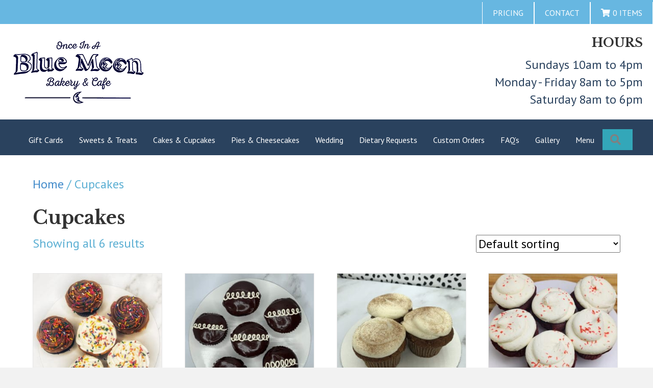

--- FILE ---
content_type: text/html; charset=UTF-8
request_url: https://bluemoonbakery.com/product-category/cupcakes/?product_count=72&product_order=asc&product_view=list
body_size: 14258
content:
<!DOCTYPE html>
<html lang="en-US">
<head>
<meta charset="UTF-8" />
<meta name='viewport' content='width=device-width, initial-scale=1.0' />
<meta http-equiv='X-UA-Compatible' content='IE=edge' />
<link rel="profile" href="https://gmpg.org/xfn/11" />
<meta name='robots' content='index, follow, max-image-preview:large, max-snippet:-1, max-video-preview:-1' />

	<!-- This site is optimized with the Yoast SEO plugin v26.8 - https://yoast.com/product/yoast-seo-wordpress/ -->
	<title>Cupcakes - Once in a Blue Moon Bakery and Cafe</title>
	<link rel="canonical" href="https://bluemoonbakery.com/product-category/cupcakes/" />
	<meta property="og:locale" content="en_US" />
	<meta property="og:type" content="article" />
	<meta property="og:title" content="Cupcakes - Once in a Blue Moon Bakery and Cafe" />
	<meta property="og:url" content="https://bluemoonbakery.com/product-category/cupcakes/" />
	<meta property="og:site_name" content="Once in a Blue Moon Bakery and Cafe" />
	<meta name="twitter:card" content="summary_large_image" />
	<script type="application/ld+json" class="yoast-schema-graph">{"@context":"https://schema.org","@graph":[{"@type":"CollectionPage","@id":"https://bluemoonbakery.com/product-category/cupcakes/","url":"https://bluemoonbakery.com/product-category/cupcakes/","name":"Cupcakes - Once in a Blue Moon Bakery and Cafe","isPartOf":{"@id":"https://bluemoonbakery.com/#website"},"primaryImageOfPage":{"@id":"https://bluemoonbakery.com/product-category/cupcakes/#primaryimage"},"image":{"@id":"https://bluemoonbakery.com/product-category/cupcakes/#primaryimage"},"thumbnailUrl":"https://bluemoonbakery.com/wp-content/uploads/2020/04/sprinkle-cupcakes.jpg","breadcrumb":{"@id":"https://bluemoonbakery.com/product-category/cupcakes/#breadcrumb"},"inLanguage":"en-US"},{"@type":"ImageObject","inLanguage":"en-US","@id":"https://bluemoonbakery.com/product-category/cupcakes/#primaryimage","url":"https://bluemoonbakery.com/wp-content/uploads/2020/04/sprinkle-cupcakes.jpg","contentUrl":"https://bluemoonbakery.com/wp-content/uploads/2020/04/sprinkle-cupcakes.jpg","width":1500,"height":1500},{"@type":"BreadcrumbList","@id":"https://bluemoonbakery.com/product-category/cupcakes/#breadcrumb","itemListElement":[{"@type":"ListItem","position":1,"name":"Home","item":"https://bluemoonbakery.com/"},{"@type":"ListItem","position":2,"name":"Cupcakes"}]},{"@type":"WebSite","@id":"https://bluemoonbakery.com/#website","url":"https://bluemoonbakery.com/","name":"Once in a Blue Moon Bakery and Cafe","description":"","publisher":{"@id":"https://bluemoonbakery.com/#organization"},"potentialAction":[{"@type":"SearchAction","target":{"@type":"EntryPoint","urlTemplate":"https://bluemoonbakery.com/?s={search_term_string}"},"query-input":{"@type":"PropertyValueSpecification","valueRequired":true,"valueName":"search_term_string"}}],"inLanguage":"en-US"},{"@type":"Organization","@id":"https://bluemoonbakery.com/#organization","name":"Blue Moon Bakery","url":"https://bluemoonbakery.com/","logo":{"@type":"ImageObject","inLanguage":"en-US","@id":"https://bluemoonbakery.com/#/schema/logo/image/","url":"https://bluemoonbakery.com/wp-content/uploads/2024/06/BLUEMOONLOGO.jpg","contentUrl":"https://bluemoonbakery.com/wp-content/uploads/2024/06/BLUEMOONLOGO.jpg","width":800,"height":600,"caption":"Blue Moon Bakery"},"image":{"@id":"https://bluemoonbakery.com/#/schema/logo/image/"},"sameAs":["https://www.facebook.com/OnceinaBlueMoonBakery/","https://www.instagram.com/onceinabluemoonbakery/?hl=en"]}]}</script>
	<!-- / Yoast SEO plugin. -->


<link rel='dns-prefetch' href='//bluemoonbakery.com' />
<link rel='dns-prefetch' href='//www.googletagmanager.com' />
<link rel='dns-prefetch' href='//fonts.googleapis.com' />
<link href='https://fonts.gstatic.com' crossorigin rel='preconnect' />
<link rel="alternate" type="application/rss+xml" title="Once in a Blue Moon Bakery and Cafe &raquo; Feed" href="https://bluemoonbakery.com/feed/" />
<link rel="alternate" type="application/rss+xml" title="Once in a Blue Moon Bakery and Cafe &raquo; Comments Feed" href="https://bluemoonbakery.com/comments/feed/" />
<link rel="alternate" type="application/rss+xml" title="Once in a Blue Moon Bakery and Cafe &raquo; Cupcakes Category Feed" href="https://bluemoonbakery.com/product-category/cupcakes/feed/" />
<link rel="preload" href="https://bluemoonbakery.com/wp-content/plugins/bb-plugin/fonts/fontawesome/5.15.4/webfonts/fa-solid-900.woff2" as="font" type="font/woff2" crossorigin="anonymous">
<link rel="preload" href="https://bluemoonbakery.com/wp-content/plugins/bb-plugin/fonts/fontawesome/5.15.4/webfonts/fa-regular-400.woff2" as="font" type="font/woff2" crossorigin="anonymous">
<link rel="preload" href="https://bluemoonbakery.com/wp-content/plugins/bb-plugin/fonts/fontawesome/5.15.4/webfonts/fa-brands-400.woff2" as="font" type="font/woff2" crossorigin="anonymous">
<style id='wp-img-auto-sizes-contain-inline-css'>
img:is([sizes=auto i],[sizes^="auto," i]){contain-intrinsic-size:3000px 1500px}
/*# sourceURL=wp-img-auto-sizes-contain-inline-css */
</style>
<style id='wp-emoji-styles-inline-css'>

	img.wp-smiley, img.emoji {
		display: inline !important;
		border: none !important;
		box-shadow: none !important;
		height: 1em !important;
		width: 1em !important;
		margin: 0 0.07em !important;
		vertical-align: -0.1em !important;
		background: none !important;
		padding: 0 !important;
	}
/*# sourceURL=wp-emoji-styles-inline-css */
</style>
<style id='wp-block-library-inline-css'>
:root{--wp-block-synced-color:#7a00df;--wp-block-synced-color--rgb:122,0,223;--wp-bound-block-color:var(--wp-block-synced-color);--wp-editor-canvas-background:#ddd;--wp-admin-theme-color:#007cba;--wp-admin-theme-color--rgb:0,124,186;--wp-admin-theme-color-darker-10:#006ba1;--wp-admin-theme-color-darker-10--rgb:0,107,160.5;--wp-admin-theme-color-darker-20:#005a87;--wp-admin-theme-color-darker-20--rgb:0,90,135;--wp-admin-border-width-focus:2px}@media (min-resolution:192dpi){:root{--wp-admin-border-width-focus:1.5px}}.wp-element-button{cursor:pointer}:root .has-very-light-gray-background-color{background-color:#eee}:root .has-very-dark-gray-background-color{background-color:#313131}:root .has-very-light-gray-color{color:#eee}:root .has-very-dark-gray-color{color:#313131}:root .has-vivid-green-cyan-to-vivid-cyan-blue-gradient-background{background:linear-gradient(135deg,#00d084,#0693e3)}:root .has-purple-crush-gradient-background{background:linear-gradient(135deg,#34e2e4,#4721fb 50%,#ab1dfe)}:root .has-hazy-dawn-gradient-background{background:linear-gradient(135deg,#faaca8,#dad0ec)}:root .has-subdued-olive-gradient-background{background:linear-gradient(135deg,#fafae1,#67a671)}:root .has-atomic-cream-gradient-background{background:linear-gradient(135deg,#fdd79a,#004a59)}:root .has-nightshade-gradient-background{background:linear-gradient(135deg,#330968,#31cdcf)}:root .has-midnight-gradient-background{background:linear-gradient(135deg,#020381,#2874fc)}:root{--wp--preset--font-size--normal:16px;--wp--preset--font-size--huge:42px}.has-regular-font-size{font-size:1em}.has-larger-font-size{font-size:2.625em}.has-normal-font-size{font-size:var(--wp--preset--font-size--normal)}.has-huge-font-size{font-size:var(--wp--preset--font-size--huge)}.has-text-align-center{text-align:center}.has-text-align-left{text-align:left}.has-text-align-right{text-align:right}.has-fit-text{white-space:nowrap!important}#end-resizable-editor-section{display:none}.aligncenter{clear:both}.items-justified-left{justify-content:flex-start}.items-justified-center{justify-content:center}.items-justified-right{justify-content:flex-end}.items-justified-space-between{justify-content:space-between}.screen-reader-text{border:0;clip-path:inset(50%);height:1px;margin:-1px;overflow:hidden;padding:0;position:absolute;width:1px;word-wrap:normal!important}.screen-reader-text:focus{background-color:#ddd;clip-path:none;color:#444;display:block;font-size:1em;height:auto;left:5px;line-height:normal;padding:15px 23px 14px;text-decoration:none;top:5px;width:auto;z-index:100000}html :where(.has-border-color){border-style:solid}html :where([style*=border-top-color]){border-top-style:solid}html :where([style*=border-right-color]){border-right-style:solid}html :where([style*=border-bottom-color]){border-bottom-style:solid}html :where([style*=border-left-color]){border-left-style:solid}html :where([style*=border-width]){border-style:solid}html :where([style*=border-top-width]){border-top-style:solid}html :where([style*=border-right-width]){border-right-style:solid}html :where([style*=border-bottom-width]){border-bottom-style:solid}html :where([style*=border-left-width]){border-left-style:solid}html :where(img[class*=wp-image-]){height:auto;max-width:100%}:where(figure){margin:0 0 1em}html :where(.is-position-sticky){--wp-admin--admin-bar--position-offset:var(--wp-admin--admin-bar--height,0px)}@media screen and (max-width:600px){html :where(.is-position-sticky){--wp-admin--admin-bar--position-offset:0px}}

/*# sourceURL=wp-block-library-inline-css */
</style><link rel='stylesheet' id='wc-blocks-style-css' href='https://bluemoonbakery.com/wp-content/plugins/woocommerce/assets/client/blocks/wc-blocks.css?ver=wc-10.4.3' media='all' />
<style id='global-styles-inline-css'>
:root{--wp--preset--aspect-ratio--square: 1;--wp--preset--aspect-ratio--4-3: 4/3;--wp--preset--aspect-ratio--3-4: 3/4;--wp--preset--aspect-ratio--3-2: 3/2;--wp--preset--aspect-ratio--2-3: 2/3;--wp--preset--aspect-ratio--16-9: 16/9;--wp--preset--aspect-ratio--9-16: 9/16;--wp--preset--color--black: #000000;--wp--preset--color--cyan-bluish-gray: #abb8c3;--wp--preset--color--white: #ffffff;--wp--preset--color--pale-pink: #f78da7;--wp--preset--color--vivid-red: #cf2e2e;--wp--preset--color--luminous-vivid-orange: #ff6900;--wp--preset--color--luminous-vivid-amber: #fcb900;--wp--preset--color--light-green-cyan: #7bdcb5;--wp--preset--color--vivid-green-cyan: #00d084;--wp--preset--color--pale-cyan-blue: #8ed1fc;--wp--preset--color--vivid-cyan-blue: #0693e3;--wp--preset--color--vivid-purple: #9b51e0;--wp--preset--color--fl-heading-text: #333333;--wp--preset--color--fl-body-bg: #f2f2f2;--wp--preset--color--fl-body-text: #5bafd3;--wp--preset--color--fl-accent: #428bca;--wp--preset--color--fl-accent-hover: #428bca;--wp--preset--color--fl-topbar-bg: #ffffff;--wp--preset--color--fl-topbar-text: #808080;--wp--preset--color--fl-topbar-link: #428bca;--wp--preset--color--fl-topbar-hover: #428bca;--wp--preset--color--fl-header-bg: #ffffff;--wp--preset--color--fl-header-text: #808080;--wp--preset--color--fl-header-link: #808080;--wp--preset--color--fl-header-hover: #428bca;--wp--preset--color--fl-nav-bg: #ffffff;--wp--preset--color--fl-nav-link: #808080;--wp--preset--color--fl-nav-hover: #428bca;--wp--preset--color--fl-content-bg: #ffffff;--wp--preset--color--fl-footer-widgets-bg: #ffffff;--wp--preset--color--fl-footer-widgets-text: #808080;--wp--preset--color--fl-footer-widgets-link: #428bca;--wp--preset--color--fl-footer-widgets-hover: #428bca;--wp--preset--color--fl-footer-bg: #ffffff;--wp--preset--color--fl-footer-text: #808080;--wp--preset--color--fl-footer-link: #428bca;--wp--preset--color--fl-footer-hover: #428bca;--wp--preset--gradient--vivid-cyan-blue-to-vivid-purple: linear-gradient(135deg,rgb(6,147,227) 0%,rgb(155,81,224) 100%);--wp--preset--gradient--light-green-cyan-to-vivid-green-cyan: linear-gradient(135deg,rgb(122,220,180) 0%,rgb(0,208,130) 100%);--wp--preset--gradient--luminous-vivid-amber-to-luminous-vivid-orange: linear-gradient(135deg,rgb(252,185,0) 0%,rgb(255,105,0) 100%);--wp--preset--gradient--luminous-vivid-orange-to-vivid-red: linear-gradient(135deg,rgb(255,105,0) 0%,rgb(207,46,46) 100%);--wp--preset--gradient--very-light-gray-to-cyan-bluish-gray: linear-gradient(135deg,rgb(238,238,238) 0%,rgb(169,184,195) 100%);--wp--preset--gradient--cool-to-warm-spectrum: linear-gradient(135deg,rgb(74,234,220) 0%,rgb(151,120,209) 20%,rgb(207,42,186) 40%,rgb(238,44,130) 60%,rgb(251,105,98) 80%,rgb(254,248,76) 100%);--wp--preset--gradient--blush-light-purple: linear-gradient(135deg,rgb(255,206,236) 0%,rgb(152,150,240) 100%);--wp--preset--gradient--blush-bordeaux: linear-gradient(135deg,rgb(254,205,165) 0%,rgb(254,45,45) 50%,rgb(107,0,62) 100%);--wp--preset--gradient--luminous-dusk: linear-gradient(135deg,rgb(255,203,112) 0%,rgb(199,81,192) 50%,rgb(65,88,208) 100%);--wp--preset--gradient--pale-ocean: linear-gradient(135deg,rgb(255,245,203) 0%,rgb(182,227,212) 50%,rgb(51,167,181) 100%);--wp--preset--gradient--electric-grass: linear-gradient(135deg,rgb(202,248,128) 0%,rgb(113,206,126) 100%);--wp--preset--gradient--midnight: linear-gradient(135deg,rgb(2,3,129) 0%,rgb(40,116,252) 100%);--wp--preset--font-size--small: 13px;--wp--preset--font-size--medium: 20px;--wp--preset--font-size--large: 36px;--wp--preset--font-size--x-large: 42px;--wp--preset--spacing--20: 0.44rem;--wp--preset--spacing--30: 0.67rem;--wp--preset--spacing--40: 1rem;--wp--preset--spacing--50: 1.5rem;--wp--preset--spacing--60: 2.25rem;--wp--preset--spacing--70: 3.38rem;--wp--preset--spacing--80: 5.06rem;--wp--preset--shadow--natural: 6px 6px 9px rgba(0, 0, 0, 0.2);--wp--preset--shadow--deep: 12px 12px 50px rgba(0, 0, 0, 0.4);--wp--preset--shadow--sharp: 6px 6px 0px rgba(0, 0, 0, 0.2);--wp--preset--shadow--outlined: 6px 6px 0px -3px rgb(255, 255, 255), 6px 6px rgb(0, 0, 0);--wp--preset--shadow--crisp: 6px 6px 0px rgb(0, 0, 0);}:where(.is-layout-flex){gap: 0.5em;}:where(.is-layout-grid){gap: 0.5em;}body .is-layout-flex{display: flex;}.is-layout-flex{flex-wrap: wrap;align-items: center;}.is-layout-flex > :is(*, div){margin: 0;}body .is-layout-grid{display: grid;}.is-layout-grid > :is(*, div){margin: 0;}:where(.wp-block-columns.is-layout-flex){gap: 2em;}:where(.wp-block-columns.is-layout-grid){gap: 2em;}:where(.wp-block-post-template.is-layout-flex){gap: 1.25em;}:where(.wp-block-post-template.is-layout-grid){gap: 1.25em;}.has-black-color{color: var(--wp--preset--color--black) !important;}.has-cyan-bluish-gray-color{color: var(--wp--preset--color--cyan-bluish-gray) !important;}.has-white-color{color: var(--wp--preset--color--white) !important;}.has-pale-pink-color{color: var(--wp--preset--color--pale-pink) !important;}.has-vivid-red-color{color: var(--wp--preset--color--vivid-red) !important;}.has-luminous-vivid-orange-color{color: var(--wp--preset--color--luminous-vivid-orange) !important;}.has-luminous-vivid-amber-color{color: var(--wp--preset--color--luminous-vivid-amber) !important;}.has-light-green-cyan-color{color: var(--wp--preset--color--light-green-cyan) !important;}.has-vivid-green-cyan-color{color: var(--wp--preset--color--vivid-green-cyan) !important;}.has-pale-cyan-blue-color{color: var(--wp--preset--color--pale-cyan-blue) !important;}.has-vivid-cyan-blue-color{color: var(--wp--preset--color--vivid-cyan-blue) !important;}.has-vivid-purple-color{color: var(--wp--preset--color--vivid-purple) !important;}.has-black-background-color{background-color: var(--wp--preset--color--black) !important;}.has-cyan-bluish-gray-background-color{background-color: var(--wp--preset--color--cyan-bluish-gray) !important;}.has-white-background-color{background-color: var(--wp--preset--color--white) !important;}.has-pale-pink-background-color{background-color: var(--wp--preset--color--pale-pink) !important;}.has-vivid-red-background-color{background-color: var(--wp--preset--color--vivid-red) !important;}.has-luminous-vivid-orange-background-color{background-color: var(--wp--preset--color--luminous-vivid-orange) !important;}.has-luminous-vivid-amber-background-color{background-color: var(--wp--preset--color--luminous-vivid-amber) !important;}.has-light-green-cyan-background-color{background-color: var(--wp--preset--color--light-green-cyan) !important;}.has-vivid-green-cyan-background-color{background-color: var(--wp--preset--color--vivid-green-cyan) !important;}.has-pale-cyan-blue-background-color{background-color: var(--wp--preset--color--pale-cyan-blue) !important;}.has-vivid-cyan-blue-background-color{background-color: var(--wp--preset--color--vivid-cyan-blue) !important;}.has-vivid-purple-background-color{background-color: var(--wp--preset--color--vivid-purple) !important;}.has-black-border-color{border-color: var(--wp--preset--color--black) !important;}.has-cyan-bluish-gray-border-color{border-color: var(--wp--preset--color--cyan-bluish-gray) !important;}.has-white-border-color{border-color: var(--wp--preset--color--white) !important;}.has-pale-pink-border-color{border-color: var(--wp--preset--color--pale-pink) !important;}.has-vivid-red-border-color{border-color: var(--wp--preset--color--vivid-red) !important;}.has-luminous-vivid-orange-border-color{border-color: var(--wp--preset--color--luminous-vivid-orange) !important;}.has-luminous-vivid-amber-border-color{border-color: var(--wp--preset--color--luminous-vivid-amber) !important;}.has-light-green-cyan-border-color{border-color: var(--wp--preset--color--light-green-cyan) !important;}.has-vivid-green-cyan-border-color{border-color: var(--wp--preset--color--vivid-green-cyan) !important;}.has-pale-cyan-blue-border-color{border-color: var(--wp--preset--color--pale-cyan-blue) !important;}.has-vivid-cyan-blue-border-color{border-color: var(--wp--preset--color--vivid-cyan-blue) !important;}.has-vivid-purple-border-color{border-color: var(--wp--preset--color--vivid-purple) !important;}.has-vivid-cyan-blue-to-vivid-purple-gradient-background{background: var(--wp--preset--gradient--vivid-cyan-blue-to-vivid-purple) !important;}.has-light-green-cyan-to-vivid-green-cyan-gradient-background{background: var(--wp--preset--gradient--light-green-cyan-to-vivid-green-cyan) !important;}.has-luminous-vivid-amber-to-luminous-vivid-orange-gradient-background{background: var(--wp--preset--gradient--luminous-vivid-amber-to-luminous-vivid-orange) !important;}.has-luminous-vivid-orange-to-vivid-red-gradient-background{background: var(--wp--preset--gradient--luminous-vivid-orange-to-vivid-red) !important;}.has-very-light-gray-to-cyan-bluish-gray-gradient-background{background: var(--wp--preset--gradient--very-light-gray-to-cyan-bluish-gray) !important;}.has-cool-to-warm-spectrum-gradient-background{background: var(--wp--preset--gradient--cool-to-warm-spectrum) !important;}.has-blush-light-purple-gradient-background{background: var(--wp--preset--gradient--blush-light-purple) !important;}.has-blush-bordeaux-gradient-background{background: var(--wp--preset--gradient--blush-bordeaux) !important;}.has-luminous-dusk-gradient-background{background: var(--wp--preset--gradient--luminous-dusk) !important;}.has-pale-ocean-gradient-background{background: var(--wp--preset--gradient--pale-ocean) !important;}.has-electric-grass-gradient-background{background: var(--wp--preset--gradient--electric-grass) !important;}.has-midnight-gradient-background{background: var(--wp--preset--gradient--midnight) !important;}.has-small-font-size{font-size: var(--wp--preset--font-size--small) !important;}.has-medium-font-size{font-size: var(--wp--preset--font-size--medium) !important;}.has-large-font-size{font-size: var(--wp--preset--font-size--large) !important;}.has-x-large-font-size{font-size: var(--wp--preset--font-size--x-large) !important;}
/*# sourceURL=global-styles-inline-css */
</style>

<style id='classic-theme-styles-inline-css'>
/*! This file is auto-generated */
.wp-block-button__link{color:#fff;background-color:#32373c;border-radius:9999px;box-shadow:none;text-decoration:none;padding:calc(.667em + 2px) calc(1.333em + 2px);font-size:1.125em}.wp-block-file__button{background:#32373c;color:#fff;text-decoration:none}
/*# sourceURL=/wp-includes/css/classic-themes.min.css */
</style>
<link rel='stylesheet' id='font-awesome-5-css' href='https://bluemoonbakery.com/wp-content/plugins/bb-plugin/fonts/fontawesome/5.15.4/css/all.min.css?ver=2.10.0.6' media='all' />
<link rel='stylesheet' id='font-awesome-css' href='https://bluemoonbakery.com/wp-content/plugins/bb-plugin/fonts/fontawesome/5.15.4/css/v4-shims.min.css?ver=2.10.0.6' media='all' />
<style id='font-awesome-inline-css'>
[data-font="FontAwesome"]:before {font-family: 'FontAwesome' !important;content: attr(data-icon) !important;speak: none !important;font-weight: normal !important;font-variant: normal !important;text-transform: none !important;line-height: 1 !important;font-style: normal !important;-webkit-font-smoothing: antialiased !important;-moz-osx-font-smoothing: grayscale !important;}
/*# sourceURL=font-awesome-inline-css */
</style>
<link rel='stylesheet' id='wapf-frontend-css-css' href='https://bluemoonbakery.com/wp-content/plugins/advanced-product-fields-for-woocommerce/assets/css/frontend.min.css?ver=1.6.18' media='all' />
<link rel='stylesheet' id='wc-oosm-front-css-css' href='https://bluemoonbakery.com/wp-content/plugins/woocommerce-out-of-stock-message/scripts/wc-oosm-frontend.css?ver=6.9' media='all' />
<link rel='stylesheet' id='woocommerce-layout-css' href='https://bluemoonbakery.com/wp-content/plugins/woocommerce/assets/css/woocommerce-layout.css?ver=10.4.3' media='all' />
<link rel='stylesheet' id='woocommerce-smallscreen-css' href='https://bluemoonbakery.com/wp-content/plugins/woocommerce/assets/css/woocommerce-smallscreen.css?ver=10.4.3' media='only screen and (max-width: 767px)' />
<link rel='stylesheet' id='woocommerce-general-css' href='https://bluemoonbakery.com/wp-content/plugins/woocommerce/assets/css/woocommerce.css?ver=10.4.3' media='all' />
<style id='woocommerce-inline-inline-css'>
.woocommerce form .form-row .required { visibility: visible; }
/*# sourceURL=woocommerce-inline-inline-css */
</style>
<link rel='stylesheet' id='woopack-frontend-css' href='https://bluemoonbakery.com/wp-content/plugins/woopack/assets/css/frontend.css?ver=1.5.11' media='all' />
<link rel='stylesheet' id='fl-builder-layout-bundle-583da6a2757a9bbcfe52794029c34f72-css' href='https://bluemoonbakery.com/wp-content/uploads/bb-plugin/cache/583da6a2757a9bbcfe52794029c34f72-layout-bundle.css?ver=2.10.0.6-1.5.2.1-20251125200437' media='all' />
<link rel='stylesheet' id='conditional-elements-css' href='https://bluemoonbakery.com/wp-content/plugins/bt-pro/includes/conditional-elements/css/conditional-elements.css?ver=6.9' media='all' />
<link rel='stylesheet' id='jquery-magnificpopup-css' href='https://bluemoonbakery.com/wp-content/plugins/bb-plugin/css/jquery.magnificpopup.min.css?ver=2.10.0.6' media='all' />
<link rel='stylesheet' id='bootstrap-4-css' href='https://bluemoonbakery.com/wp-content/themes/bb-theme/css/bootstrap-4.min.css?ver=1.7.19.1' media='all' />
<link rel='stylesheet' id='fl-automator-skin-css' href='https://bluemoonbakery.com/wp-content/uploads/bb-theme/skin-6938f10092935.css?ver=1.7.19.1' media='all' />
<link rel='stylesheet' id='fl-child-theme-css' href='https://bluemoonbakery.com/wp-content/themes/bb-theme-child/style.css?ver=6.9' media='all' />
<link rel='stylesheet' id='pp-animate-css' href='https://bluemoonbakery.com/wp-content/plugins/bbpowerpack/assets/css/animate.min.css?ver=3.5.1' media='all' />
<link rel='stylesheet' id='fl-builder-google-fonts-7c3805170c23eb905589d867e34399f6-css' href='//fonts.googleapis.com/css?family=PT+Sans%3A300%2C400%2C700%2C400%7CLibre+Baskerville%3A700&#038;ver=6.9' media='all' />
<script type="text/template" id="tmpl-variation-template">
	<div class="woocommerce-variation-description">{{{ data.variation.variation_description }}}</div>
	<div class="woocommerce-variation-price">{{{ data.variation.price_html }}}</div>
	<div class="woocommerce-variation-availability">{{{ data.variation.availability_html }}}</div>
</script>
<script type="text/template" id="tmpl-unavailable-variation-template">
	<p role="alert">Sorry, this product is unavailable. Please choose a different combination.</p>
</script>
<script src="https://bluemoonbakery.com/wp-includes/js/jquery/jquery.min.js?ver=3.7.1" id="jquery-core-js"></script>
<script src="https://bluemoonbakery.com/wp-includes/js/jquery/jquery-migrate.min.js?ver=3.4.1" id="jquery-migrate-js"></script>
<script src="https://bluemoonbakery.com/wp-includes/js/underscore.min.js?ver=1.13.7" id="underscore-js"></script>
<script id="wp-util-js-extra">
var _wpUtilSettings = {"ajax":{"url":"/wp-admin/admin-ajax.php"}};
//# sourceURL=wp-util-js-extra
</script>
<script src="https://bluemoonbakery.com/wp-includes/js/wp-util.min.js?ver=6.9" id="wp-util-js"></script>
<script src="https://bluemoonbakery.com/wp-content/plugins/woocommerce/assets/js/jquery-blockui/jquery.blockUI.min.js?ver=2.7.0-wc.10.4.3" id="wc-jquery-blockui-js" data-wp-strategy="defer"></script>
<script id="wc-add-to-cart-js-extra">
var wc_add_to_cart_params = {"ajax_url":"/wp-admin/admin-ajax.php","wc_ajax_url":"/?wc-ajax=%%endpoint%%","i18n_view_cart":"View cart","cart_url":"https://bluemoonbakery.com/cart/","is_cart":"","cart_redirect_after_add":"no"};
//# sourceURL=wc-add-to-cart-js-extra
</script>
<script src="https://bluemoonbakery.com/wp-content/plugins/woocommerce/assets/js/frontend/add-to-cart.min.js?ver=10.4.3" id="wc-add-to-cart-js" defer data-wp-strategy="defer"></script>
<script src="https://bluemoonbakery.com/wp-content/plugins/woocommerce/assets/js/js-cookie/js.cookie.min.js?ver=2.1.4-wc.10.4.3" id="wc-js-cookie-js" defer data-wp-strategy="defer"></script>
<script id="woocommerce-js-extra">
var woocommerce_params = {"ajax_url":"/wp-admin/admin-ajax.php","wc_ajax_url":"/?wc-ajax=%%endpoint%%","i18n_password_show":"Show password","i18n_password_hide":"Hide password"};
//# sourceURL=woocommerce-js-extra
</script>
<script src="https://bluemoonbakery.com/wp-content/plugins/woocommerce/assets/js/frontend/woocommerce.min.js?ver=10.4.3" id="woocommerce-js" defer data-wp-strategy="defer"></script>
<script src="https://bluemoonbakery.com/wp-content/plugins/bt-pro/includes/conditional-elements/js/conditional-elements.js?ver=6.9" id="conditional-elements-js"></script>

<!-- Google tag (gtag.js) snippet added by Site Kit -->
<!-- Google Analytics snippet added by Site Kit -->
<script src="https://www.googletagmanager.com/gtag/js?id=GT-NGWSV2R" id="google_gtagjs-js" async></script>
<script id="google_gtagjs-js-after">
window.dataLayer = window.dataLayer || [];function gtag(){dataLayer.push(arguments);}
gtag("set","linker",{"domains":["bluemoonbakery.com"]});
gtag("js", new Date());
gtag("set", "developer_id.dZTNiMT", true);
gtag("config", "GT-NGWSV2R");
//# sourceURL=google_gtagjs-js-after
</script>
<link rel="https://api.w.org/" href="https://bluemoonbakery.com/wp-json/" /><link rel="alternate" title="JSON" type="application/json" href="https://bluemoonbakery.com/wp-json/wp/v2/product_cat/90" /><link rel="EditURI" type="application/rsd+xml" title="RSD" href="https://bluemoonbakery.com/xmlrpc.php?rsd" />
		<script>
			var bb_powerpack = {
				version: '2.40.10',
				getAjaxUrl: function() { return atob( 'aHR0cHM6Ly9ibHVlbW9vbmJha2VyeS5jb20vd3AtYWRtaW4vYWRtaW4tYWpheC5waHA=' ); },
				callback: function() {},
				mapMarkerData: {},
				post_id: '8326',
				search_term: '',
				current_page: 'https://bluemoonbakery.com/product-category/cupcakes/?product_count=72&#038;product_order=asc&#038;product_view=list',
				conditionals: {
					is_front_page: false,
					is_home: false,
					is_archive: true,
					current_post_type: '',
					is_tax: true,
										current_tax: 'product_cat',
					current_term: 'cupcakes',
										is_author: false,
					current_author: false,
					is_search: false,
									}
			};
		</script>
		<meta name="generator" content="Site Kit by Google 1.171.0" />		<script type="text/javascript">
						var woopack_config = {"ajaxurl":"https:\/\/bluemoonbakery.com\/wp-admin\/admin-ajax.php","page":0,"current_page":"https:\/\/bluemoonbakery.com\/product-category\/cupcakes\/?product_count=72&product_order=asc&product_view=list","woo_url":"https:\/\/bluemoonbakery.com\/wp-content\/plugins\/woocommerce\/","conditionals":{"is_archive":true,"is_tax":true,"is_author":false,"is_search":false},"current_tax":"product_cat","current_term":"cupcakes"};
		</script>
			<noscript><style>.woocommerce-product-gallery{ opacity: 1 !important; }</style></noscript>
	<style>.recentcomments a{display:inline !important;padding:0 !important;margin:0 !important;}</style><link rel="icon" href="https://bluemoonbakery.com/wp-content/uploads/2019/10/cropped-IMG_0660-e1547649538599-32x32.jpg" sizes="32x32" />
<link rel="icon" href="https://bluemoonbakery.com/wp-content/uploads/2019/10/cropped-IMG_0660-e1547649538599-192x192.jpg" sizes="192x192" />
<link rel="apple-touch-icon" href="https://bluemoonbakery.com/wp-content/uploads/2019/10/cropped-IMG_0660-e1547649538599-180x180.jpg" />
<meta name="msapplication-TileImage" content="https://bluemoonbakery.com/wp-content/uploads/2019/10/cropped-IMG_0660-e1547649538599-270x270.jpg" />
		<style id="wp-custom-css">
			.woocommerce-page button  {
	font-size: 24px !important;
	padding: 10px 20px !important;
	height: 50px;
	font-weight: 900 !important;
}
.quantity .qty {
	height: 50px !important;
	font-size: 24px;
	border: 1px solid #979696 !important;
	border-radius: 0;
}		</style>
		

<link rel='stylesheet' id='wc-stripe-blocks-checkout-style-css' href='https://bluemoonbakery.com/wp-content/plugins/woocommerce-gateway-stripe/build/upe-blocks.css?ver=5149cca93b0373758856' media='all' />
</head>
<body class="archive tax-product_cat term-cupcakes term-90 wp-theme-bb-theme wp-child-theme-bb-theme-child theme-bb-theme fl-builder-2-10-0-6 fl-themer-1-5-2-1-20251125200437 fl-theme-1-7-19-1 fl-no-js woocommerce woocommerce-page woocommerce-no-js fl-theme-builder-header fl-theme-builder-header-header fl-theme-builder-footer fl-theme-builder-footer-footer fl-framework-bootstrap-4 fl-preset-default fl-full-width fl-scroll-to-top fl-search-active woo-4 woo-products-per-page-16" itemscope="itemscope" itemtype="https://schema.org/WebPage">
<a aria-label="Skip to content" class="fl-screen-reader-text" href="#fl-main-content">Skip to content</a><div class="fl-page">
	<header class="fl-builder-content fl-builder-content-21930 fl-builder-global-templates-locked" data-post-id="21930" data-type="header" data-sticky="0" data-sticky-on="" data-sticky-breakpoint="medium" data-shrink="0" data-overlay="0" data-overlay-bg="transparent" data-shrink-image-height="50px" role="banner" itemscope="itemscope" itemtype="http://schema.org/WPHeader"><div class="fl-row fl-row-full-width fl-row-bg-color fl-node-srd1nzo02wih fl-row-default-height fl-row-align-center fl-visible-desktop fl-visible-large fl-visible-medium" data-node="srd1nzo02wih">
	<div class="fl-row-content-wrap">
						<div class="fl-row-content fl-row-fixed-width fl-node-content">
		
<div class="fl-col-group fl-node-x390usvc1j7g fl-col-group-equal-height fl-col-group-align-center" data-node="x390usvc1j7g">
			<div class="fl-col fl-node-4hbt2c7xm1up fl-col-bg-color" data-node="4hbt2c7xm1up">
	<div class="fl-col-content fl-node-content"><div class="fl-module fl-module-pp-advanced-menu fl-node-v570ju32afo4" data-node="v570ju32afo4">
	<div class="fl-module-content fl-node-content">
		<div class="pp-advanced-menu pp-advanced-menu-accordion-collapse pp-menu-default pp-menu-align-right pp-menu-position-below">
   				<div class="pp-advanced-menu-mobile">
			<button class="pp-advanced-menu-mobile-toggle hamburger" tabindex="0" aria-label="Menu" aria-expanded="false">
				<div class="pp-hamburger"><div class="pp-hamburger-box"><div class="pp-hamburger-inner"></div></div></div>			</button>
			</div>
			   	<div class="pp-clear"></div>
	<nav class="pp-menu-nav" aria-label="Menu" itemscope="itemscope" itemtype="https://schema.org/SiteNavigationElement">
		<ul id="menu-top-navigation" class="menu pp-advanced-menu-horizontal pp-toggle-arrows"><li id="menu-item-8961" class="menu-item menu-item-type-post_type menu-item-object-page"><a href="https://bluemoonbakery.com/pricing/"><span class="menu-item-text">Pricing</span></a></li><li id="menu-item-2220" class="menu-item menu-item-type-post_type menu-item-object-page"><a href="https://bluemoonbakery.com/contact-us/"><span class="menu-item-text">Contact</span></a></li><li class='menu-item pp-menu-cart-item'><a class="pp-menu-cart-contents empty-pp-menu-cart-visible pp-menu-cart-type-count" href="https://bluemoonbakery.com/shop/" title="Start shopping"><i class="pp-menu-cart-icon fas fa-shopping-cart" role="img" aria-label="Cart"></i><span class="pp-menu-cart-count">0 items</span></a></li></ul>	</nav>
</div>
	</div>
</div>
</div>
</div>
	</div>
		</div>
	</div>
</div>
<div class="fl-row fl-row-full-width fl-row-bg-color fl-node-hqkmj78lnsyi fl-row-default-height fl-row-align-center" data-node="hqkmj78lnsyi">
	<div class="fl-row-content-wrap">
						<div class="fl-row-content fl-row-fixed-width fl-node-content">
		
<div class="fl-col-group fl-node-jbwzni59gsa4" data-node="jbwzni59gsa4">
			<div class="fl-col fl-node-31oqwyve4x6a fl-col-bg-color fl-col-small" data-node="31oqwyve4x6a">
	<div class="fl-col-content fl-node-content"><div class="fl-module fl-module-photo fl-node-icxzqaetgmpf" data-node="icxzqaetgmpf">
	<div class="fl-module-content fl-node-content">
		<div role="figure" class="fl-photo fl-photo-align-left" itemscope itemtype="https://schema.org/ImageObject">
	<div class="fl-photo-content fl-photo-img-png">
				<a href="https://bluemoonbakery.com/" target="_self" rel="nofollow"  itemprop="url">
				<img loading="lazy" decoding="async" class="fl-photo-img wp-image-1906 size-full" src="https://bluemoonbakery.com/wp-content/uploads/2018/11/WebsiteSize-e1543948270754.png" alt="WebsiteSize" height="147" width="269" title="WebsiteSize"  data-no-lazy="1" itemprop="image" srcset="https://bluemoonbakery.com/wp-content/uploads/2018/11/WebsiteSize-e1543948270754.png 269w, https://bluemoonbakery.com/wp-content/uploads/2018/11/WebsiteSize-e1543948270754-200x109.png 200w" sizes="auto, (max-width: 269px) 100vw, 269px" />
				</a>
					</div>
	</div>
	</div>
</div>
</div>
</div>
			<div class="fl-col fl-node-mrx0di82uqf6 fl-col-bg-color fl-col-small" data-node="mrx0di82uqf6">
	<div class="fl-col-content fl-node-content"><div class="fl-module fl-module-callout fl-node-aojev5kst3l8 fl-visible-desktop fl-visible-large fl-visible-medium" data-node="aojev5kst3l8">
	<div class="fl-module-content fl-node-content">
		<div class="fl-callout fl-callout-has-photo fl-callout-photo-above-title">
		<div class="fl-callout-content">
		<h3 class="fl-callout-title"><span class="fl-callout-title-text">Hours</span></h3><div class="fl-callout-text-wrap"><div class="fl-callout-text"><div class="gmail_default">Sundays 10am to 4pm</div>
<div class="gmail_default">Monday - Friday 8am to 5pm</div>
<div class="gmail_default">Saturday 8am to 6pm</div>
</div></div>	</div>
	</div>
	</div>
</div>
</div>
</div>
	</div>
		</div>
	</div>
</div>
<div class="fl-row fl-row-full-width fl-row-bg-color fl-node-wsfqp1h9d5ua fl-row-default-height fl-row-align-center" data-node="wsfqp1h9d5ua">
	<div class="fl-row-content-wrap">
						<div class="fl-row-content fl-row-fixed-width fl-node-content">
		
<div class="fl-col-group fl-node-8syeuo2lagph fl-col-group-equal-height fl-col-group-align-center fl-col-group-custom-width" data-node="8syeuo2lagph">
			<div class="fl-col fl-node-nr1dzx7vsbjc fl-col-bg-color fl-col-small-custom-width" data-node="nr1dzx7vsbjc">
	<div class="fl-col-content fl-node-content"><div class="fl-module fl-module-menu fl-node-d0lxog5ueky4" data-node="d0lxog5ueky4">
	<div class="fl-module-content fl-node-content">
		<div class="fl-menu fl-menu-responsive-toggle-mobile fl-menu-search-enabled">
	<button class="fl-menu-mobile-toggle hamburger fl-content-ui-button" aria-haspopup="menu" aria-label="Menu"><span class="fl-menu-icon svg-container"><svg version="1.1" class="hamburger-menu" xmlns="http://www.w3.org/2000/svg" xmlns:xlink="http://www.w3.org/1999/xlink" viewBox="0 0 512 512">
<rect class="fl-hamburger-menu-top" width="512" height="102"/>
<rect class="fl-hamburger-menu-middle" y="205" width="512" height="102"/>
<rect class="fl-hamburger-menu-bottom" y="410" width="512" height="102"/>
</svg>
</span></button>	<div class="fl-clear"></div>
	<nav role="navigation" aria-label="Menu" itemscope="itemscope" itemtype="https://schema.org/SiteNavigationElement"><ul id="menu-spa-main-menu" class="menu fl-menu-horizontal fl-toggle-arrows"><li id="menu-item-8076" class="menu-item menu-item-type-post_type menu-item-object-product"><a role="menuitem" href="https://bluemoonbakery.com/product/gift-card/">Gift Cards</a></li><li id="menu-item-2229" class="menu-item menu-item-type-post_type menu-item-object-page"><a role="menuitem" href="https://bluemoonbakery.com/sweets-treats/">Sweets &#038; Treats</a></li><li id="menu-item-2235" class="menu-item menu-item-type-post_type menu-item-object-page"><a role="menuitem" href="https://bluemoonbakery.com/cakes-cupcakes/">Cakes &#038; Cupcakes</a></li><li id="menu-item-2234" class="menu-item menu-item-type-post_type menu-item-object-page"><a role="menuitem" href="https://bluemoonbakery.com/pies-cheesecakes/">Pies &#038; Cheesecakes</a></li><li id="menu-item-1731" class="menu-item menu-item-type-post_type menu-item-object-page"><a role="menuitem" href="https://bluemoonbakery.com/wedding-cakes/">Wedding</a></li><li id="menu-item-2282" class="menu-item menu-item-type-post_type menu-item-object-page"><a role="menuitem" href="https://bluemoonbakery.com/allergy-info/">Dietary Requests</a></li><li id="menu-item-10096" class="menu-item menu-item-type-post_type menu-item-object-page"><a role="menuitem" href="https://bluemoonbakery.com/custom-orders/">Custom Orders</a></li><li id="menu-item-19567" class="menu-item menu-item-type-post_type menu-item-object-page"><a role="menuitem" href="https://bluemoonbakery.com/frequently-asked-questions/">FAQ&#8217;s</a></li><li id="menu-item-33725" class="menu-item menu-item-type-custom menu-item-object-custom"><a role="menuitem" href="https://bluemoonbakery.com/this-week/cake-pictures/#">Gallery</a></li><li id="menu-item-20145" class="menu-item menu-item-type-post_type menu-item-object-page"><a role="menuitem" href="https://bluemoonbakery.com/menu/">Menu</a></li><li class='menu-item fl-menu-search-item'><div class="fl-search-form fl-search-form-button fl-search-button-reveal fl-search-button-center fl-search-form-width-full"
	>
	<div class="fl-search-form-wrap">
		<div class="fl-search-form-fields">
			<div class="fl-search-form-input-wrap">
				<form role="search" aria-label="Search form" method="get" action="https://bluemoonbakery.com/">
	<div class="fl-form-field">
		<input type="search" aria-label="Search input" class="fl-search-text" placeholder="Search..." value="" name="s" />

			</div>
	</form>
			</div>
			<div  class="fl-button-wrap fl-button-width-auto fl-button-center fl-button-has-icon">
			<a role="button" tabindex="0"     class="fl-button" >
					<i class="fl-button-icon fl-button-icon-before fas fa-search" aria-hidden="true"></i>
						<span class="fl-button-text"><span class="sr-only">Search</span></span>
					</a role=&quot;button&quot; tabindex=&quot;0&quot;>
	</div>
		</div>
	</div>
</div>
</li></ul></nav></div>
	</div>
</div>
</div>
</div>
	</div>
		</div>
	</div>
</div>
</header>	<div id="fl-main-content" class="fl-page-content" itemprop="mainContentOfPage" role="main">

		<div class="container"><div class="row"><div class="fl-content fl-woo-content col-lg-12"><nav class="woocommerce-breadcrumb" aria-label="Breadcrumb"><a href="https://bluemoonbakery.com">Home</a>&nbsp;&#47;&nbsp;Cupcakes</nav><header class="woocommerce-products-header">
			<h1 class="woocommerce-products-header__title page-title">Cupcakes</h1>
	
	</header>
<div class="woocommerce-notices-wrapper"></div><p class="woocommerce-result-count" role="alert" aria-relevant="all" >
	Showing all 6 results</p>
<form class="woocommerce-ordering" method="get">
		<select
		name="orderby"
		class="orderby"
					aria-label="Shop order"
			>
					<option value="menu_order"  selected='selected'>Default sorting</option>
					<option value="popularity" >Sort by popularity</option>
					<option value="rating" >Sort by average rating</option>
					<option value="date" >Sort by latest</option>
					<option value="price" >Sort by price: low to high</option>
					<option value="price-desc" >Sort by price: high to low</option>
			</select>
	<input type="hidden" name="paged" value="1" />
	<input type="hidden" name="product_count" value="72" /><input type="hidden" name="product_order" value="asc" /><input type="hidden" name="product_view" value="list" /></form>
<ul class="products columns-4">
<li class="product type-product post-8326 status-publish first instock product_cat-cupcakes has-post-thumbnail taxable shipping-taxable purchasable product-type-variable">
	<a href="https://bluemoonbakery.com/product/cupcake-417/" class="woocommerce-LoopProduct-link woocommerce-loop-product__link"><img width="300" height="300" src="https://bluemoonbakery.com/wp-content/uploads/2020/04/sprinkle-cupcakes-300x300.jpg" class="attachment-woocommerce_thumbnail size-woocommerce_thumbnail" alt="Cupcakes - 6 ct." decoding="async" fetchpriority="high" srcset="https://bluemoonbakery.com/wp-content/uploads/2020/04/sprinkle-cupcakes-300x300.jpg 300w, https://bluemoonbakery.com/wp-content/uploads/2020/04/sprinkle-cupcakes-1024x1024.jpg 1024w, https://bluemoonbakery.com/wp-content/uploads/2020/04/sprinkle-cupcakes-150x150.jpg 150w, https://bluemoonbakery.com/wp-content/uploads/2020/04/sprinkle-cupcakes-768x768.jpg 768w, https://bluemoonbakery.com/wp-content/uploads/2020/04/sprinkle-cupcakes-66x66.jpg 66w, https://bluemoonbakery.com/wp-content/uploads/2020/04/sprinkle-cupcakes-200x200.jpg 200w, https://bluemoonbakery.com/wp-content/uploads/2020/04/sprinkle-cupcakes-400x400.jpg 400w, https://bluemoonbakery.com/wp-content/uploads/2020/04/sprinkle-cupcakes-600x600.jpg 600w, https://bluemoonbakery.com/wp-content/uploads/2020/04/sprinkle-cupcakes-800x800.jpg 800w, https://bluemoonbakery.com/wp-content/uploads/2020/04/sprinkle-cupcakes-1200x1200.jpg 1200w, https://bluemoonbakery.com/wp-content/uploads/2020/04/sprinkle-cupcakes-100x100.jpg 100w, https://bluemoonbakery.com/wp-content/uploads/2020/04/sprinkle-cupcakes.jpg 1500w" sizes="(max-width: 300px) 100vw, 300px" /><h2 class="woocommerce-loop-product__title">Cupcakes &#8211; 6 ct.</h2>
	<span class="price"><span class="woocommerce-Price-amount amount"><bdi><span class="woocommerce-Price-currencySymbol">&#36;</span>16.50</bdi></span></span>
</a><a href="https://bluemoonbakery.com/product/cupcake-417/" aria-describedby="woocommerce_loop_add_to_cart_link_describedby_8326" data-quantity="1" class="button product_type_variable add_to_cart_button" data-product_id="8326" data-product_sku="" aria-label="Select options for &ldquo;Cupcakes - 6 ct.&rdquo;" rel="nofollow">Select options</a>	<span id="woocommerce_loop_add_to_cart_link_describedby_8326" class="screen-reader-text">
		This product has multiple variants. The options may be chosen on the product page	</span>
</li>
<li class="product type-product post-8343 status-publish instock product_cat-cupcakes has-post-thumbnail taxable shipping-taxable purchasable product-type-simple">
	<a href="https://bluemoonbakery.com/product/mostess-cupcakes/" class="woocommerce-LoopProduct-link woocommerce-loop-product__link"><img width="300" height="300" src="https://bluemoonbakery.com/wp-content/uploads/2020/04/mostess-300x300.jpg" class="attachment-woocommerce_thumbnail size-woocommerce_thumbnail" alt="Mostess Cupcakes - 6 ct." decoding="async" srcset="https://bluemoonbakery.com/wp-content/uploads/2020/04/mostess-300x300.jpg 300w, https://bluemoonbakery.com/wp-content/uploads/2020/04/mostess-1024x1024.jpg 1024w, https://bluemoonbakery.com/wp-content/uploads/2020/04/mostess-150x150.jpg 150w, https://bluemoonbakery.com/wp-content/uploads/2020/04/mostess-768x768.jpg 768w, https://bluemoonbakery.com/wp-content/uploads/2020/04/mostess-66x66.jpg 66w, https://bluemoonbakery.com/wp-content/uploads/2020/04/mostess-200x200.jpg 200w, https://bluemoonbakery.com/wp-content/uploads/2020/04/mostess-400x400.jpg 400w, https://bluemoonbakery.com/wp-content/uploads/2020/04/mostess-600x600.jpg 600w, https://bluemoonbakery.com/wp-content/uploads/2020/04/mostess-800x800.jpg 800w, https://bluemoonbakery.com/wp-content/uploads/2020/04/mostess-1200x1200.jpg 1200w, https://bluemoonbakery.com/wp-content/uploads/2020/04/mostess-100x100.jpg 100w, https://bluemoonbakery.com/wp-content/uploads/2020/04/mostess.jpg 1500w" sizes="(max-width: 300px) 100vw, 300px" /><h2 class="woocommerce-loop-product__title">Mostess Cupcakes &#8211; 6 ct.</h2><div class="star-rating" role="img" aria-label="Rated 5.00 out of 5"><span style="width:100%">Rated <strong class="rating">5.00</strong> out of 5</span></div>
	<span class="price"><span class="woocommerce-Price-amount amount"><bdi><span class="woocommerce-Price-currencySymbol">&#36;</span>21.00</bdi></span></span>
</a><a href="https://bluemoonbakery.com/product/mostess-cupcakes/" aria-describedby="woocommerce_loop_add_to_cart_link_describedby_8343" data-quantity="1" class="button product_type_simple add_to_cart_button" data-product_id="8343" data-product_sku="" aria-label="Add to cart: &ldquo;Mostess Cupcakes - 6 ct.&rdquo;" rel="nofollow" data-success_message="&ldquo;Mostess Cupcakes - 6 ct.&rdquo; has been added to your cart">Select options</a>	<span id="woocommerce_loop_add_to_cart_link_describedby_8343" class="screen-reader-text">
			</span>
</li>
<li class="product type-product post-8162 status-publish instock product_cat-cupcakes has-post-thumbnail taxable shipping-taxable purchasable product-type-simple">
	<a href="https://bluemoonbakery.com/product/carrot-cake-cupcake-2/" class="woocommerce-LoopProduct-link woocommerce-loop-product__link"><img width="300" height="300" src="https://bluemoonbakery.com/wp-content/uploads/2020/04/carrot-cc-300x300.jpg" class="attachment-woocommerce_thumbnail size-woocommerce_thumbnail" alt="Carrot Cake Cupcakes - 6 ct." decoding="async" srcset="https://bluemoonbakery.com/wp-content/uploads/2020/04/carrot-cc-300x300.jpg 300w, https://bluemoonbakery.com/wp-content/uploads/2020/04/carrot-cc-1024x1024.jpg 1024w, https://bluemoonbakery.com/wp-content/uploads/2020/04/carrot-cc-150x150.jpg 150w, https://bluemoonbakery.com/wp-content/uploads/2020/04/carrot-cc-768x768.jpg 768w, https://bluemoonbakery.com/wp-content/uploads/2020/04/carrot-cc-1536x1536.jpg 1536w, https://bluemoonbakery.com/wp-content/uploads/2020/04/carrot-cc-66x66.jpg 66w, https://bluemoonbakery.com/wp-content/uploads/2020/04/carrot-cc-200x200.jpg 200w, https://bluemoonbakery.com/wp-content/uploads/2020/04/carrot-cc-400x400.jpg 400w, https://bluemoonbakery.com/wp-content/uploads/2020/04/carrot-cc-600x600.jpg 600w, https://bluemoonbakery.com/wp-content/uploads/2020/04/carrot-cc-800x800.jpg 800w, https://bluemoonbakery.com/wp-content/uploads/2020/04/carrot-cc-1200x1200.jpg 1200w, https://bluemoonbakery.com/wp-content/uploads/2020/04/carrot-cc-100x100.jpg 100w, https://bluemoonbakery.com/wp-content/uploads/2020/04/carrot-cc.jpg 2000w" sizes="(max-width: 300px) 100vw, 300px" /><h2 class="woocommerce-loop-product__title">Carrot Cake Cupcakes &#8211; 6 ct.</h2>
	<span class="price"><span class="woocommerce-Price-amount amount"><bdi><span class="woocommerce-Price-currencySymbol">&#36;</span>19.50</bdi></span></span>
</a><a href="https://bluemoonbakery.com/product/carrot-cake-cupcake-2/" aria-describedby="woocommerce_loop_add_to_cart_link_describedby_8162" data-quantity="1" class="button product_type_simple add_to_cart_button" data-product_id="8162" data-product_sku="" aria-label="Add to cart: &ldquo;Carrot Cake Cupcakes - 6 ct.&rdquo;" rel="nofollow" data-success_message="&ldquo;Carrot Cake Cupcakes - 6 ct.&rdquo; has been added to your cart">Select options</a>	<span id="woocommerce_loop_add_to_cart_link_describedby_8162" class="screen-reader-text">
			</span>
</li>
<li class="product type-product post-8164 status-publish last instock product_cat-cupcakes has-post-thumbnail taxable shipping-taxable purchasable product-type-simple">
	<a href="https://bluemoonbakery.com/product/red-velvet-cupcake-copy/" class="woocommerce-LoopProduct-link woocommerce-loop-product__link"><img width="300" height="300" src="https://bluemoonbakery.com/wp-content/uploads/2020/04/20251231_114642-300x300.jpg" class="attachment-woocommerce_thumbnail size-woocommerce_thumbnail" alt="Red Velvet Cupcakes - 6 ct." decoding="async" loading="lazy" srcset="https://bluemoonbakery.com/wp-content/uploads/2020/04/20251231_114642-300x300.jpg 300w, https://bluemoonbakery.com/wp-content/uploads/2020/04/20251231_114642-150x150.jpg 150w, https://bluemoonbakery.com/wp-content/uploads/2020/04/20251231_114642-100x100.jpg 100w" sizes="auto, (max-width: 300px) 100vw, 300px" /><h2 class="woocommerce-loop-product__title">Red Velvet Cupcakes &#8211; 6 ct.</h2>
	<span class="price"><span class="woocommerce-Price-amount amount"><bdi><span class="woocommerce-Price-currencySymbol">&#36;</span>19.50</bdi></span></span>
</a><a href="https://bluemoonbakery.com/product/red-velvet-cupcake-copy/" aria-describedby="woocommerce_loop_add_to_cart_link_describedby_8164" data-quantity="1" class="button product_type_simple add_to_cart_button" data-product_id="8164" data-product_sku="" aria-label="Add to cart: &ldquo;Red Velvet Cupcakes - 6 ct.&rdquo;" rel="nofollow" data-success_message="&ldquo;Red Velvet Cupcakes - 6 ct.&rdquo; has been added to your cart">Select options</a>	<span id="woocommerce_loop_add_to_cart_link_describedby_8164" class="screen-reader-text">
			</span>
</li>
<li class="product type-product post-8346 status-publish first instock product_cat-cupcakes has-post-thumbnail taxable shipping-taxable purchasable product-type-variable">
	<a href="https://bluemoonbakery.com/product/gluten-free-cupcakes-6-ct/" class="woocommerce-LoopProduct-link woocommerce-loop-product__link"><img width="300" height="300" src="https://bluemoonbakery.com/wp-content/uploads/2020/04/gf-cupcakes-300x300.jpg" class="attachment-woocommerce_thumbnail size-woocommerce_thumbnail" alt="Gluten Free Cupcakes - 6 ct." decoding="async" loading="lazy" srcset="https://bluemoonbakery.com/wp-content/uploads/2020/04/gf-cupcakes-300x300.jpg 300w, https://bluemoonbakery.com/wp-content/uploads/2020/04/gf-cupcakes-1024x1024.jpg 1024w, https://bluemoonbakery.com/wp-content/uploads/2020/04/gf-cupcakes-150x150.jpg 150w, https://bluemoonbakery.com/wp-content/uploads/2020/04/gf-cupcakes-768x768.jpg 768w, https://bluemoonbakery.com/wp-content/uploads/2020/04/gf-cupcakes-66x66.jpg 66w, https://bluemoonbakery.com/wp-content/uploads/2020/04/gf-cupcakes-200x200.jpg 200w, https://bluemoonbakery.com/wp-content/uploads/2020/04/gf-cupcakes-400x400.jpg 400w, https://bluemoonbakery.com/wp-content/uploads/2020/04/gf-cupcakes-600x600.jpg 600w, https://bluemoonbakery.com/wp-content/uploads/2020/04/gf-cupcakes-800x800.jpg 800w, https://bluemoonbakery.com/wp-content/uploads/2020/04/gf-cupcakes-1200x1200.jpg 1200w, https://bluemoonbakery.com/wp-content/uploads/2020/04/gf-cupcakes-100x100.jpg 100w, https://bluemoonbakery.com/wp-content/uploads/2020/04/gf-cupcakes.jpg 1500w" sizes="auto, (max-width: 300px) 100vw, 300px" /><h2 class="woocommerce-loop-product__title">Gluten Free Cupcakes &#8211; 6 ct.</h2>
	<span class="price"><span class="woocommerce-Price-amount amount"><bdi><span class="woocommerce-Price-currencySymbol">&#36;</span>33.00</bdi></span></span>
</a><a href="https://bluemoonbakery.com/product/gluten-free-cupcakes-6-ct/" aria-describedby="woocommerce_loop_add_to_cart_link_describedby_8346" data-quantity="1" class="button product_type_variable add_to_cart_button" data-product_id="8346" data-product_sku="" aria-label="Select options for &ldquo;Gluten Free Cupcakes - 6 ct.&rdquo;" rel="nofollow">Select options</a>	<span id="woocommerce_loop_add_to_cart_link_describedby_8346" class="screen-reader-text">
		This product has multiple variants. The options may be chosen on the product page	</span>
</li>
<li class="product type-product post-5013 status-publish instock product_cat-cupcakes product_cat-vegan has-post-thumbnail taxable shipping-taxable purchasable product-type-variable">
	<a href="https://bluemoonbakery.com/product/vegan-cupcake/" class="woocommerce-LoopProduct-link woocommerce-loop-product__link"><img width="300" height="300" src="https://bluemoonbakery.com/wp-content/uploads/2019/10/IMG_0684-e1564223877529-300x300.jpg" class="attachment-woocommerce_thumbnail size-woocommerce_thumbnail" alt="Vegan Cupcakes - 6ct." decoding="async" loading="lazy" srcset="https://bluemoonbakery.com/wp-content/uploads/2019/10/IMG_0684-e1564223877529-300x300.jpg 300w, https://bluemoonbakery.com/wp-content/uploads/2019/10/IMG_0684-e1564223877529-100x100.jpg 100w, https://bluemoonbakery.com/wp-content/uploads/2019/10/IMG_0684-e1564223877529-150x150.jpg 150w, https://bluemoonbakery.com/wp-content/uploads/2019/10/IMG_0684-e1564223877529-66x66.jpg 66w" sizes="auto, (max-width: 300px) 100vw, 300px" /><h2 class="woocommerce-loop-product__title">Vegan Cupcakes &#8211; 6ct.</h2>
	<span class="price"><span class="woocommerce-Price-amount amount"><bdi><span class="woocommerce-Price-currencySymbol">&#36;</span>19.50</bdi></span></span>
</a><a href="https://bluemoonbakery.com/product/vegan-cupcake/" aria-describedby="woocommerce_loop_add_to_cart_link_describedby_5013" data-quantity="1" class="button product_type_variable add_to_cart_button" data-product_id="5013" data-product_sku="" aria-label="Select options for &ldquo;Vegan Cupcakes - 6ct.&rdquo;" rel="nofollow">Select options</a>	<span id="woocommerce_loop_add_to_cart_link_describedby_5013" class="screen-reader-text">
		This product has multiple variants. The options may be chosen on the product page	</span>
</li>
</ul>
</div></div></div>
	</div><!-- .fl-page-content -->
	<footer class="fl-builder-content fl-builder-content-21931 fl-builder-global-templates-locked" data-post-id="21931" data-type="footer" itemscope="itemscope" itemtype="http://schema.org/WPFooter"><div class="fl-row fl-row-full-width fl-row-bg-color fl-node-bh5k82zr6oca fl-row-default-height fl-row-align-center" data-node="bh5k82zr6oca">
	<div class="fl-row-content-wrap">
						<div class="fl-row-content fl-row-fixed-width fl-node-content">
		
<div class="fl-col-group fl-node-scgkavlz5ino" data-node="scgkavlz5ino">
			<div class="fl-col fl-node-ui47gd2ynkmf fl-col-bg-color fl-col-small" data-node="ui47gd2ynkmf">
	<div class="fl-col-content fl-node-content"><div class="fl-module fl-module-photo fl-node-tb2sw9y8jhko" data-node="tb2sw9y8jhko">
	<div class="fl-module-content fl-node-content">
		<div role="figure" class="fl-photo fl-photo-align-center" itemscope itemtype="https://schema.org/ImageObject">
	<div class="fl-photo-content fl-photo-img-png">
				<a href="https://bluemoonbakery.com/" target="_self" itemprop="url">
				<img loading="lazy" decoding="async" class="fl-photo-img wp-image-1906 size-full" src="https://bluemoonbakery.com/wp-content/uploads/2018/11/WebsiteSize-e1543948270754.png" alt="WebsiteSize" height="147" width="269" title="WebsiteSize"  itemprop="image" srcset="https://bluemoonbakery.com/wp-content/uploads/2018/11/WebsiteSize-e1543948270754.png 269w, https://bluemoonbakery.com/wp-content/uploads/2018/11/WebsiteSize-e1543948270754-200x109.png 200w" sizes="auto, (max-width: 269px) 100vw, 269px" />
				</a>
					</div>
	</div>
	</div>
</div>
<div class="fl-module fl-module-rich-text fl-node-gwdav5p8f67s" data-node="gwdav5p8f67s">
	<div class="fl-module-content fl-node-content">
		<div class="fl-rich-text">
	<p>115-G W Chatham Street<br />
Cary, NC 27511</p>
<p><strong>CONTACT US</strong><br />
<a href="mailto:onceinabluemoonbakery@gmail.com">onceinabluemoonbakery@gmail.com</a><br />
(919) 319-6554</p>
<p><strong>HOURS<br />
</strong>Sundays 10am to 4pm<br />
Monday - Friday 8am to 5pm<br />
Saturday 8am to 6pm</p>
</div>
	</div>
</div>
</div>
</div>
			<div class="fl-col fl-node-qk901tmsyujr fl-col-bg-color fl-col-small" data-node="qk901tmsyujr">
	<div class="fl-col-content fl-node-content"><div class="fl-module fl-module-html fl-node-1cgy6z9d3obe" data-node="1cgy6z9d3obe">
	<div class="fl-module-content fl-node-content">
		<div class="fl-html">
	<div id="wp-ratedWA">
   <a target="_blank"
href="https://www.weddingwire.com/biz/once-in-a-blue-moon-bakery-cary/0c66ecf94da3cf0b.html"
title="WeddingWire Couples' Choice Award Winner 2020">
       <img width="125" height="125" alt="Once In A Blue Moon Bakery"
id="wp-ratedWA-img-2020"
src="https://cdn1.weddingwire.com/img/badges/2020/badge-weddingawards_en_US.png" class="aligncenter"/>
   </a>
</div>
<script type="text/javascript"
src="https://cdn1.weddingwire.com/_js/wp-rated.js?v=4"></script>
<script>wpShowRatedWAv3('6905','2020');</script></div>
	</div>
</div>
<div class="fl-module fl-module-widget fl-node-oysmwt6zcqdi" data-node="oysmwt6zcqdi">
	<div class="fl-module-content fl-node-content">
		<div class="fl-widget">
</div>
	</div>
</div>
</div>
</div>
			<div class="fl-col fl-node-dl6akpm3yfgb fl-col-bg-color fl-col-small" data-node="dl6akpm3yfgb">
	<div class="fl-col-content fl-node-content"><div class="fl-module fl-module-heading fl-node-g785rzau0jcs" data-node="g785rzau0jcs">
	<div class="fl-module-content fl-node-content">
		<h3 class="fl-heading">
		<span class="fl-heading-text">Follow Us!</span>
	</h3>
	</div>
</div>
<div class="fl-module fl-module-pp-social-icons fl-node-3zgjp5fewuoy" data-node="3zgjp5fewuoy">
	<div class="fl-module-content fl-node-content">
		
<div class="pp-social-icons pp-social-icons-horizontal">
	<span class="pp-social-icon" itemscope itemtype="https://schema.org/Organization">
		<link itemprop="url" href="https://bluemoonbakery.com">
		<a itemprop="sameAs" href="https://www.facebook.com/Once-in-a-Blue-Moon-Bakery-347238305366/" target="_blank" title="Facebook" aria-label="Facebook" role="button" rel="noopener noreferrer external" >
							<i class="fab fa-facebook-f"></i>
					</a>
	</span>
		<span class="pp-social-icon" itemscope itemtype="https://schema.org/Organization">
		<link itemprop="url" href="https://bluemoonbakery.com">
		<a itemprop="sameAs" href="https://www.instagram.com/onceinabluemoonbakery/" target="_blank" title="Instagram" aria-label="Instagram" role="button" rel="noopener noreferrer external" >
							<i class="fab fa-instagram"></i>
					</a>
	</span>
		<span class="pp-social-icon" itemscope itemtype="https://schema.org/Organization">
		<link itemprop="url" href="https://bluemoonbakery.com">
		<a itemprop="sameAs" href="https://www.linkedin.com/company/once-in-a-blue-moon-bakery/" target="_blank" title="LinkedIn" aria-label="LinkedIn" role="button" rel="noopener noreferrer external" >
							<i class="fab fa-linkedin-in"></i>
					</a>
	</span>
	</div>
	</div>
</div>
</div>
</div>
	</div>
		</div>
	</div>
</div>
<div class="fl-row fl-row-full-width fl-row-bg-color fl-node-swfag9l3j5kr fl-row-default-height fl-row-align-center" data-node="swfag9l3j5kr">
	<div class="fl-row-content-wrap">
						<div class="fl-row-content fl-row-fixed-width fl-node-content">
		
<div class="fl-col-group fl-node-s5cow8iu72zr" data-node="s5cow8iu72zr">
			<div class="fl-col fl-node-e6v8y5rmcxan fl-col-bg-color" data-node="e6v8y5rmcxan">
	<div class="fl-col-content fl-node-content"><div class="fl-module fl-module-rich-text fl-node-e8gj01bwzcfk" data-node="e8gj01bwzcfk">
	<div class="fl-module-content fl-node-content">
		<div class="fl-rich-text">
	<p style="text-align: center;">© 2026 Once in a Blue Moon Bakery and Cafe. All Rights Reserved.</p>
</div>
	</div>
</div>
</div>
</div>
	</div>
		</div>
	</div>
</div>
</footer>	</div><!-- .fl-page -->
<script type="speculationrules">
{"prefetch":[{"source":"document","where":{"and":[{"href_matches":"/*"},{"not":{"href_matches":["/wp-*.php","/wp-admin/*","/wp-content/uploads/*","/wp-content/*","/wp-content/plugins/*","/wp-content/themes/bb-theme-child/*","/wp-content/themes/bb-theme/*","/*\\?(.+)"]}},{"not":{"selector_matches":"a[rel~=\"nofollow\"]"}},{"not":{"selector_matches":".no-prefetch, .no-prefetch a"}}]},"eagerness":"conservative"}]}
</script>
<div class="woopack-modal" style="display: none;">
    <div class="woopack-modal-overlay" style="background-image: url(https://bluemoonbakery.com/wp-content/plugins/woopack/assets/images/loader.gif);"></div>
    <div class="woopack-modal-inner">
        <div class="woopack-modal-close">×</div>
        <div class="woopack-modal-content"></div>
    </div>
</div>
<a href="#" role="button" id="fl-to-top"><span class="sr-only">Scroll To Top</span><i class="fas fa-chevron-up" aria-hidden="true"></i></a><style id='global-colors'>
            :root {
                --brand-primary: #blue;
                --brand-secondary: #grey;
            }
            .text-primary{ color:var(--brand-primary);}
            .text-secondary{ color:var(--brand-secondary);}
            .bg-primary{ background-color:var(--brand-primary);}
            .bg-secondary{ background-color:var(--brand-secondary);}
            </style><script type="application/ld+json">{"@context":"https://schema.org/","@type":"BreadcrumbList","itemListElement":[{"@type":"ListItem","position":1,"item":{"name":"Home","@id":"https://bluemoonbakery.com"}},{"@type":"ListItem","position":2,"item":{"name":"Cupcakes","@id":"https://bluemoonbakery.com/product-category/cupcakes/"}}]}</script>	<script>
		(function () {
			var c = document.body.className;
			c = c.replace(/woocommerce-no-js/, 'woocommerce-js');
			document.body.className = c;
		})();
	</script>
	<script src="https://bluemoonbakery.com/wp-content/plugins/woocommerce/assets/js/accounting/accounting.min.js?ver=0.4.2" id="wc-accounting-js"></script>
<script id="wc-add-to-cart-variation-js-extra">
var wc_add_to_cart_variation_params = {"wc_ajax_url":"/?wc-ajax=%%endpoint%%","i18n_no_matching_variations_text":"Sorry, no products matched your selection. Please choose a different combination.","i18n_make_a_selection_text":"Please select some product options before adding this product to your cart.","i18n_unavailable_text":"Sorry, this product is unavailable. Please choose a different combination.","i18n_reset_alert_text":"Your selection has been reset. Please select some product options before adding this product to your cart."};
//# sourceURL=wc-add-to-cart-variation-js-extra
</script>
<script src="https://bluemoonbakery.com/wp-content/plugins/woocommerce/assets/js/frontend/add-to-cart-variation.min.js?ver=10.4.3" id="wc-add-to-cart-variation-js" data-wp-strategy="defer"></script>
<script src="https://bluemoonbakery.com/wp-includes/js/jquery/ui/core.min.js?ver=1.13.3" id="jquery-ui-core-js"></script>
<script src="https://bluemoonbakery.com/wp-includes/js/jquery/ui/datepicker.min.js?ver=1.13.3" id="jquery-ui-datepicker-js"></script>
<script id="jquery-ui-datepicker-js-after">
jQuery(function(jQuery){jQuery.datepicker.setDefaults({"closeText":"Close","currentText":"Today","monthNames":["January","February","March","April","May","June","July","August","September","October","November","December"],"monthNamesShort":["Jan","Feb","Mar","Apr","May","Jun","Jul","Aug","Sep","Oct","Nov","Dec"],"nextText":"Next","prevText":"Previous","dayNames":["Sunday","Monday","Tuesday","Wednesday","Thursday","Friday","Saturday"],"dayNamesShort":["Sun","Mon","Tue","Wed","Thu","Fri","Sat"],"dayNamesMin":["S","M","T","W","T","F","S"],"dateFormat":"MM d, yy","firstDay":0,"isRTL":false});});
//# sourceURL=jquery-ui-datepicker-js-after
</script>
<script id="woocommerce-addons-validation-js-extra">
var woocommerce_addons_params = {"price_display_suffix":"","tax_enabled":"1","price_include_tax":"","display_include_tax":"","ajax_url":"/wp-admin/admin-ajax.php","i18n_validation_required_select":"Please choose an option.","i18n_validation_required_input":"Please enter some text in this field.","i18n_validation_required_number":"Please enter a number in this field.","i18n_validation_required_file":"Please upload a file.","i18n_validation_letters_only":"Please enter letters only.","i18n_validation_numbers_only":"Please enter numbers only.","i18n_validation_letters_and_numbers_only":"Please enter letters and numbers only.","i18n_validation_email_only":"Please enter a valid email address.","i18n_validation_min_characters":"Please enter at least %c characters.","i18n_validation_max_characters":"Please enter up to %c characters.","i18n_validation_min_number":"Please enter %c or more.","i18n_validation_max_number":"Please enter %c or less.","i18n_validation_decimal_separator":"Please enter a price with one monetary decimal point (%c) without thousand separators.","i18n_sub_total":"Subtotal","i18n_remaining":"\u003Cspan\u003E\u003C/span\u003E characters remaining","currency_format_num_decimals":"2","currency_format_symbol":"$","currency_format_decimal_sep":".","currency_format_thousand_sep":",","trim_trailing_zeros":"","is_bookings":"","trim_user_input_characters":"1000","quantity_symbol":"x ","datepicker_class":"wc_pao_datepicker","datepicker_date_format":"MM d, yy","gmt_offset":"5","date_input_timezone_reference":"default","currency_format":"%s%v"};
//# sourceURL=woocommerce-addons-validation-js-extra
</script>
<script src="https://bluemoonbakery.com/wp-content/plugins/woocommerce-product-addons/assets/js/lib/pao-validation.min.js?ver=8.1.2" id="woocommerce-addons-validation-js"></script>
<script id="woocommerce-addons-js-extra">
var woocommerce_addons_params = {"price_display_suffix":"","tax_enabled":"1","price_include_tax":"","display_include_tax":"","ajax_url":"/wp-admin/admin-ajax.php","i18n_validation_required_select":"Please choose an option.","i18n_validation_required_input":"Please enter some text in this field.","i18n_validation_required_number":"Please enter a number in this field.","i18n_validation_required_file":"Please upload a file.","i18n_validation_letters_only":"Please enter letters only.","i18n_validation_numbers_only":"Please enter numbers only.","i18n_validation_letters_and_numbers_only":"Please enter letters and numbers only.","i18n_validation_email_only":"Please enter a valid email address.","i18n_validation_min_characters":"Please enter at least %c characters.","i18n_validation_max_characters":"Please enter up to %c characters.","i18n_validation_min_number":"Please enter %c or more.","i18n_validation_max_number":"Please enter %c or less.","i18n_validation_decimal_separator":"Please enter a price with one monetary decimal point (%c) without thousand separators.","i18n_sub_total":"Subtotal","i18n_remaining":"\u003Cspan\u003E\u003C/span\u003E characters remaining","currency_format_num_decimals":"2","currency_format_symbol":"$","currency_format_decimal_sep":".","currency_format_thousand_sep":",","trim_trailing_zeros":"","is_bookings":"","trim_user_input_characters":"1000","quantity_symbol":"x ","datepicker_class":"wc_pao_datepicker","datepicker_date_format":"MM d, yy","gmt_offset":"5","date_input_timezone_reference":"default","currency_format":"%s%v"};
//# sourceURL=woocommerce-addons-js-extra
</script>
<script src="https://bluemoonbakery.com/wp-content/plugins/woocommerce-product-addons/assets/js/frontend/addons.min.js?ver=8.1.2" id="woocommerce-addons-js" defer data-wp-strategy="defer"></script>
<script id="wapf-frontend-js-js-extra">
var wapf_config = {"page_type":"other"};
//# sourceURL=wapf-frontend-js-js-extra
</script>
<script src="https://bluemoonbakery.com/wp-content/plugins/advanced-product-fields-for-woocommerce/assets/js/frontend.min.js?ver=1.6.18" id="wapf-frontend-js-js"></script>
<script src="https://bluemoonbakery.com/wp-content/plugins/woopack/assets/js/frontend.js?ver=1.5.11" id="woopack-frontend-js"></script>
<script src="https://bluemoonbakery.com/wp-content/plugins/bb-plugin/js/libs/jquery.imagesloaded.min.js?ver=2.10.0.6" id="imagesloaded-js"></script>
<script src="https://bluemoonbakery.com/wp-content/plugins/bb-plugin/js/libs/jquery.ba-throttle-debounce.min.js?ver=2.10.0.6" id="jquery-throttle-js"></script>
<script src="https://bluemoonbakery.com/wp-content/uploads/bb-plugin/cache/a8b8bef2a78fda9dbea2e39263ba5512-layout-bundle.js?ver=2.10.0.6-1.5.2.1-20251125200437" id="fl-builder-layout-bundle-a8b8bef2a78fda9dbea2e39263ba5512-js"></script>
<script src="https://bluemoonbakery.com/wp-content/plugins/woocommerce/assets/js/sourcebuster/sourcebuster.min.js?ver=10.4.3" id="sourcebuster-js-js"></script>
<script id="wc-order-attribution-js-extra">
var wc_order_attribution = {"params":{"lifetime":1.0e-5,"session":30,"base64":false,"ajaxurl":"https://bluemoonbakery.com/wp-admin/admin-ajax.php","prefix":"wc_order_attribution_","allowTracking":true},"fields":{"source_type":"current.typ","referrer":"current_add.rf","utm_campaign":"current.cmp","utm_source":"current.src","utm_medium":"current.mdm","utm_content":"current.cnt","utm_id":"current.id","utm_term":"current.trm","utm_source_platform":"current.plt","utm_creative_format":"current.fmt","utm_marketing_tactic":"current.tct","session_entry":"current_add.ep","session_start_time":"current_add.fd","session_pages":"session.pgs","session_count":"udata.vst","user_agent":"udata.uag"}};
//# sourceURL=wc-order-attribution-js-extra
</script>
<script src="https://bluemoonbakery.com/wp-content/plugins/woocommerce/assets/js/frontend/order-attribution.min.js?ver=10.4.3" id="wc-order-attribution-js"></script>
<script src="https://bluemoonbakery.com/wp-content/plugins/bb-plugin/js/libs/jquery.magnificpopup.min.js?ver=2.10.0.6" id="jquery-magnificpopup-js"></script>
<script src="https://bluemoonbakery.com/wp-content/plugins/bb-plugin/js/libs/jquery.fitvids.min.js?ver=1.2" id="jquery-fitvids-js"></script>
<script src="https://bluemoonbakery.com/wp-content/themes/bb-theme/js/bootstrap-4.min.js?ver=1.7.19.1" id="bootstrap-4-js"></script>
<script id="fl-automator-js-extra">
var themeopts = {"medium_breakpoint":"992","mobile_breakpoint":"768","lightbox":"enabled","scrollTopPosition":"800"};
//# sourceURL=fl-automator-js-extra
</script>
<script src="https://bluemoonbakery.com/wp-content/themes/bb-theme/js/theme.min.js?ver=1.7.19.1" id="fl-automator-js"></script>
<script id="wp-emoji-settings" type="application/json">
{"baseUrl":"https://s.w.org/images/core/emoji/17.0.2/72x72/","ext":".png","svgUrl":"https://s.w.org/images/core/emoji/17.0.2/svg/","svgExt":".svg","source":{"concatemoji":"https://bluemoonbakery.com/wp-includes/js/wp-emoji-release.min.js?ver=6.9"}}
</script>
<script type="module">
/*! This file is auto-generated */
const a=JSON.parse(document.getElementById("wp-emoji-settings").textContent),o=(window._wpemojiSettings=a,"wpEmojiSettingsSupports"),s=["flag","emoji"];function i(e){try{var t={supportTests:e,timestamp:(new Date).valueOf()};sessionStorage.setItem(o,JSON.stringify(t))}catch(e){}}function c(e,t,n){e.clearRect(0,0,e.canvas.width,e.canvas.height),e.fillText(t,0,0);t=new Uint32Array(e.getImageData(0,0,e.canvas.width,e.canvas.height).data);e.clearRect(0,0,e.canvas.width,e.canvas.height),e.fillText(n,0,0);const a=new Uint32Array(e.getImageData(0,0,e.canvas.width,e.canvas.height).data);return t.every((e,t)=>e===a[t])}function p(e,t){e.clearRect(0,0,e.canvas.width,e.canvas.height),e.fillText(t,0,0);var n=e.getImageData(16,16,1,1);for(let e=0;e<n.data.length;e++)if(0!==n.data[e])return!1;return!0}function u(e,t,n,a){switch(t){case"flag":return n(e,"\ud83c\udff3\ufe0f\u200d\u26a7\ufe0f","\ud83c\udff3\ufe0f\u200b\u26a7\ufe0f")?!1:!n(e,"\ud83c\udde8\ud83c\uddf6","\ud83c\udde8\u200b\ud83c\uddf6")&&!n(e,"\ud83c\udff4\udb40\udc67\udb40\udc62\udb40\udc65\udb40\udc6e\udb40\udc67\udb40\udc7f","\ud83c\udff4\u200b\udb40\udc67\u200b\udb40\udc62\u200b\udb40\udc65\u200b\udb40\udc6e\u200b\udb40\udc67\u200b\udb40\udc7f");case"emoji":return!a(e,"\ud83e\u1fac8")}return!1}function f(e,t,n,a){let r;const o=(r="undefined"!=typeof WorkerGlobalScope&&self instanceof WorkerGlobalScope?new OffscreenCanvas(300,150):document.createElement("canvas")).getContext("2d",{willReadFrequently:!0}),s=(o.textBaseline="top",o.font="600 32px Arial",{});return e.forEach(e=>{s[e]=t(o,e,n,a)}),s}function r(e){var t=document.createElement("script");t.src=e,t.defer=!0,document.head.appendChild(t)}a.supports={everything:!0,everythingExceptFlag:!0},new Promise(t=>{let n=function(){try{var e=JSON.parse(sessionStorage.getItem(o));if("object"==typeof e&&"number"==typeof e.timestamp&&(new Date).valueOf()<e.timestamp+604800&&"object"==typeof e.supportTests)return e.supportTests}catch(e){}return null}();if(!n){if("undefined"!=typeof Worker&&"undefined"!=typeof OffscreenCanvas&&"undefined"!=typeof URL&&URL.createObjectURL&&"undefined"!=typeof Blob)try{var e="postMessage("+f.toString()+"("+[JSON.stringify(s),u.toString(),c.toString(),p.toString()].join(",")+"));",a=new Blob([e],{type:"text/javascript"});const r=new Worker(URL.createObjectURL(a),{name:"wpTestEmojiSupports"});return void(r.onmessage=e=>{i(n=e.data),r.terminate(),t(n)})}catch(e){}i(n=f(s,u,c,p))}t(n)}).then(e=>{for(const n in e)a.supports[n]=e[n],a.supports.everything=a.supports.everything&&a.supports[n],"flag"!==n&&(a.supports.everythingExceptFlag=a.supports.everythingExceptFlag&&a.supports[n]);var t;a.supports.everythingExceptFlag=a.supports.everythingExceptFlag&&!a.supports.flag,a.supports.everything||((t=a.source||{}).concatemoji?r(t.concatemoji):t.wpemoji&&t.twemoji&&(r(t.twemoji),r(t.wpemoji)))});
//# sourceURL=https://bluemoonbakery.com/wp-includes/js/wp-emoji-loader.min.js
</script>
</body>
</html>
